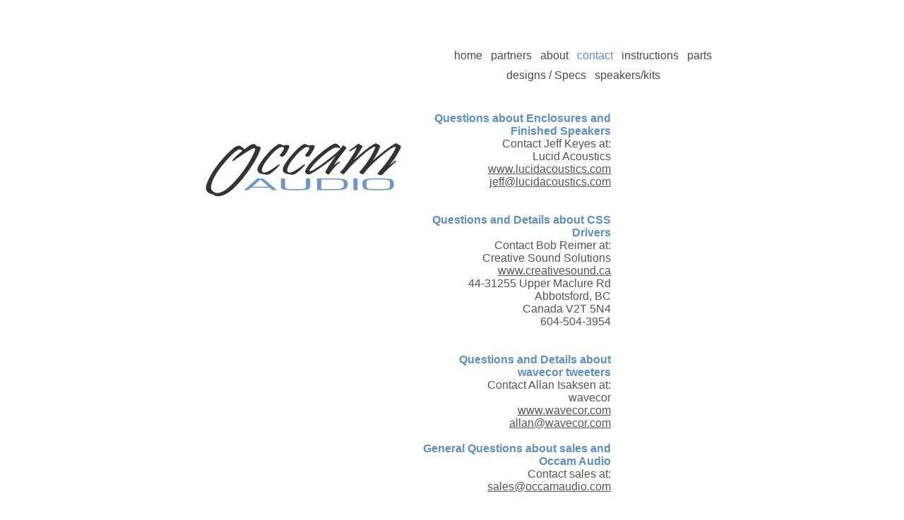

--- FILE ---
content_type: text/html
request_url: http://www.occamaudio.com/contact.html
body_size: 2427
content:
<!DOCTYPE HTML PUBLIC "-//W3C//DTD HTML 4.01 Transitional//EN">
<html>
	<head>
		<!-- <hs:metatags> -->
		<meta http-equiv="Content-Type" content="text/html; charset=ISO-8859-1">
		<meta name="description" content="Contact Occam Audio">
		<meta name="keywords" content="occam audio
lucidacoustics
CSS
O Audio
DIY
speaker kits
">
		<meta name="generator" content="Homestead SiteBuilder">
		<!-- </hs:metatags> -->
		
		<!-- <hs:title> -->
		<title>Contact Us</title>
		<!-- </hs:title> -->
		<script type="text/javascript">
			<!--
						function reDo() {
						        top.location.reload();
						}
						if (navigator.appName == 'Netscape' && parseInt(navigator.appVersion) < 5) {
						        top.onresize = reDo;
						}
						dom=document.getElementById
					//-->
		</script>
		<script type="text/javascript">
			<!--
							  
						
  var strRelativePagePath = "contact.html".toLowerCase();
  
						
  var strRelativePathToRoot = "";
  



						//-->
		</script>
		<link type="text/css" href="http://www.homestead.com/~media/elements/Text/font_styles_ns4.css" rel="stylesheet">
		<style type="text/css">
			@import url(http://www.homestead.com/~media/elements/Text/font_styles.css);
			div.lpxcenterpageouter { text-align: center; position: absolute; top: 0px; left: 0px; width: 100% }
			div.lpxcenterpageinner { position: relative; margin: 0 auto; text-align: left; width: 722px; }
		</style>
		
		<STYLE type="text/css">
			<!--
							.navBackgroundQuickSiteMain { background-image:url('/~media/elements/LayoutClipart/../LayoutClipart/NavTabs/Basic_Tab_White_Unselected.gif'); background-position: center; background-repeat:no-repeat }
							.navBackgroundSelectedQuickSiteMain { background-image:url('/~media/elements/LayoutClipart/../LayoutClipart/NavTabs/Basic_Tab_White_Selected.gif'); background-position: center; background-repeat:no-repeat }
						-->
		</STYLE>
	</head>
	<body onunload="" alink="#5E8EBF" onload="" id="element1" link="#565353" bgcolor="#FFFFFF" scroll="auto" vlink="#5E8EBF">
		<noscript>
			<img alt="" src="http://www.homestead.com/~media/elements/shared/javascript_disabled.gif" height="40" border="0" width="373">
		</noscript>
		<div class="lpxcenterpageouter"><div class="lpxcenterpageinner"><!-- <hs:element10> --><div style="position: absolute; top: 203px; left: 11px; width: 279px; height: 75px; z-index: 0;" id="element10"><div align="left"><SCRIPT SRC="~logos/Logo1.js" TYPE="text/javascript"></SCRIPT></div></div><!-- </hs:element10> --><!-- <hs:element11> --><div style="position: absolute; top: 70px; left: 364px; width: 358px; height: 46px; z-index: 1;" id="element11"><div align="left"><SCRIPT SRC="~navs/QuickSiteMain.js" TYPE="text/javascript"></SCRIPT><noscript><font style="" face="Haettenschweiler, sans-serif" class="size12 Haettenschweiler12"><a target="_self" href="/index.html">home</a> | <a target="_self" href="/partners.html">partners</a> | <a target="_self" href="/About.html">about</a> | <a target="_self" href="/contact.html">contact</a> | <a target="_self" href="/Instructions.html">instructions</a> | <a target="_self" href="/parts.html">parts</a> | <a target="_self" href="/free.html">designs / Specs</a> | <a target="_self" href="/finishedPayPal.html">speakers/kits</a></font></noscript></div></div><!-- </hs:element11> --><!-- <hs:element13> --><div style="position: absolute; top: 159px; left: 305px; width: 281px; height: 416px; z-index: 2;" id="element13"><div align="right"><font face="'Arial Narrow', Arial, Helvetica, sans-serif" class="size10 ArialNarrow10" color="#5e8ebf"><b>Questions about Enclosures and Finished Speakers</b><br></font></div><div align="right"><font face="'Arial Narrow', Arial, Helvetica, sans-serif" class="size10 ArialNarrow10" color="#565353">Contact Jeff Keyes at:<br></font></div><div align="right"><font face="'Arial Narrow', Arial, Helvetica, sans-serif" class="size10 ArialNarrow10" color="#565353">Lucid Acoustics<br></font></div><div align="right"><font face="'Arial Narrow', Arial, Helvetica, sans-serif" class="size10 ArialNarrow10" color="#565353"><a target="_self" href="http://www.lucidacoustics.com/">www.lucidacoustics.com</a><br></font></div><div align="right"><font face="'Arial Narrow', Arial, Helvetica, sans-serif" class="size10 ArialNarrow10" color="#565353"><a target="_self" href="mailto:jeff@lucidacoustics.com">jeff@lucidacoustics.com </a><br></font></div><div align="right"><font face="'Arial Narrow', Arial, Helvetica, sans-serif" class="size10 ArialNarrow10" color="#565353"><br></font></div><div align="right"><font face="'Arial Narrow', Arial, Helvetica, sans-serif" class="size10 ArialNarrow10" color="#565353"> <br></font></div><div align="right"><font face="'Arial Narrow', Arial, Helvetica, sans-serif" class="size10 ArialNarrow10" color="#5e8ebf"><b>Questions and Details about CSS Drivers</b><br></font></div><div align="right"><font face="'Arial Narrow', Arial, Helvetica, sans-serif" class="size10 ArialNarrow10" color="#565353">Contact Bob Reimer at:<br></font></div><div align="right"><font face="'Arial Narrow', Arial, Helvetica, sans-serif" class="size10 ArialNarrow10" color="#565353">Creative Sound Solutions<br></font></div><div align="right"><font face="'Arial Narrow', Arial, Helvetica, sans-serif" class="size10 ArialNarrow10" color="#565353"><a target="_self" href="http://www.creativesound.ca/">www.creativesound.ca</a><br></font></div><div align="right"><font face="'Arial Narrow', Arial, Helvetica, sans-serif" class="size10 ArialNarrow10" color="#565353">44-31255 Upper Maclure Rd <br></font></div><div align="right"><font face="'Arial Narrow', Arial, Helvetica, sans-serif" class="size10 ArialNarrow10" color="#565353">Abbotsford, BC <br></font></div><div align="right"><font face="'Arial Narrow', Arial, Helvetica, sans-serif" class="size10 ArialNarrow10" color="#565353">Canada V2T 5N4<br></font></div><div align="right"><font face="'Arial Narrow', Arial, Helvetica, sans-serif" class="size10 ArialNarrow10" color="#565353">604-504-3954 <br></font></div><div align="right"><font face="Haettenschweiler, sans-serif" class="size10 Haettenschweiler10" color="#5e8ebf"><br></font></div><div align="right"><font face="Haettenschweiler, sans-serif" class="size10 Haettenschweiler10" color="#5e8ebf"> <br></font></div><div align="right"><font face="'Arial Narrow', Arial, Helvetica, sans-serif" class="size10 ArialNarrow10" color="#5e8ebf"><b>Questions and Details about wavecor tweeters</b><br></font></div><div align="right"><font face="'Arial Narrow', Arial, Helvetica, sans-serif" class="size10 ArialNarrow10" color="#565353">Contact Allan Isaksen at:<br></font></div><div align="right"><font face="'Arial Narrow', Arial, Helvetica, sans-serif" class="size10 ArialNarrow10" color="#565353">wavecor<br></font></div><div align="right"><font face="'Arial Narrow', Arial, Helvetica, sans-serif" class="size10 ArialNarrow10" color="#565353"><a target="_self" href="http://www.wavecor.com/">www.wavecor.com</a><br></font></div><div align="right"><font face="'Arial Narrow', Arial, Helvetica, sans-serif" class="size10 ArialNarrow10" color="#565353"><a target="_self" href="mailto:alllan@wavecor.com">allan@wavecor.com</a><br></font></div><div align="right"><font face="'Arial Narrow', Arial, Helvetica, sans-serif" class="size10 ArialNarrow10" color="#5e8ebf"> <br></font></div><div align="right"><font face="'Arial Narrow', Arial, Helvetica, sans-serif" class="size10 ArialNarrow10" color="#5e8ebf"><b>General Questions about sales and Occam Audio</b><br></font></div><div align="right"><font face="'Arial Narrow', Arial, Helvetica, sans-serif" class="size10 ArialNarrow10" color="#565353">Contact sales at:<br></font></div><div align="right"><font face="'Arial Narrow', Arial, Helvetica, sans-serif" class="size10 ArialNarrow10" color="#565353"><a target="_self" href="mailto:sales@occamaudio.com">sales@occamaudio.com</a><br></font></div></div><!-- </hs:element13> --><!-- <hs:element14> --><div style="position: absolute; top: 905px; left: 355px; width: 100px; height: 100px; z-index: 3;" id="element14"><script src="http://www.google-analytics.com/urchin.js" type="text/javascript">
</script>
<script type="text/javascript">
_uacct = "UA-611884-2";
urchinTracker();
</script></div><!-- </hs:element14> --><!-- <hs:footer> --><div style="position:absolute; top: 1025px; left: 0px; width: 800px; height: 24px; background-color: #ffffff; text-align: center" id="footer"><a href="http://www.homestead.com" target="_blank"><img alt="Get your own Homestead Website" src="http://www.homestead.com/~media/elements/Page/Footer/QS_icon_default_24x24.gif" style="vertical-align: middle" height="24" width="24" border="0"></a><span style="color: #000000; font-size: 12px; font-family: arial; padding-left: 8px"><a href="http://www.homestead.com" target="_blank">Website Designed<script src="~globals/footer.js" type="text/javascript"></script> at Homestead&#153; Build a Website</a><a target="_blank" href="http://listings.homestead.com"> for Your Business</a></span></div><!-- </hs:footer> --></div></div>
		<!-- <hs:realtracker> -->
		<script type="text/javascript">
			var user='1752956626',pp='contact',
			to=-360,cl=1,id='',r='http://web4.realtracker.com/';
		</script>
		<script src="/~site/Scripts_ExternalRedirect/ExternalRedirect.dll?CMD=CMDGetJavaScript&amp;H_SITEID=RTK3&amp;H_AltURL=%2F%7Esite%2FRealTracker%2Fibc90006.js&amp;HSGOTOURL=http%3A%2F%2Fweb4.realtracker.com%2Fnetpoll%2Fjs%2Fibc90006.js" type="text/javascript">
		</script>
		<noscript>
			<img alt="" src="/~site/Scripts_ExternalRedirect/ExternalRedirect.dll?CMD=CMDGetGif&amp;H_SITEID=RTK4&amp;H_AltURL=%2F%7Esite%2Ftp.gif&amp;H_HSGOTOURL=http%3A%2F%2Fweb4.realtracker.com%2Fnetpoll%2Fimulti.asp%3Fuser%3D1752956626%26pn%3D90006%26pp%3Dcontact%26js%3D0%26b%3D0%26to%3D-360" height="1" border="0" width="1">
		</noscript>
		<!-- </hs:realtracker> -->
	</body>
</html>


--- FILE ---
content_type: application/javascript
request_url: http://www.occamaudio.com/~globals/footer.js
body_size: 194
content:
// footer.js
// stores the name to put into the footer copyright
var addCopyright = true;
var footerName = "Jeff Keyes";
if (addCopyright)
document.write(" by " + footerName + " &#169; 2007 ");


--- FILE ---
content_type: application/javascript
request_url: http://www.occamaudio.com/~logos/Logo1.js
body_size: 989
content:

function logoElementLogo1()
{
			
	
	if (navigator.userAgent.indexOf("Mozilla/3") != -1)
	{
		var msg = 'Sorry, since you are using an old version of Netscape, you may not be able to access all the pages in this Web site.';	
		document.write(msg);
	}
	else 
	{
		
		var strHTML = '';

				strHTML += '<a  href="' + strRelativePathToRoot+ 'index.html"';
				strHTML += ' target="" >';
				strHTML += '	<img src="' + strRelativePathToRoot + 'files/QuickSiteImages/Occam_Web_Logo.jpg"';
				strHTML += ' alt=""';
				strHTML += ' border="0"';
				strHTML += ' width="279"';
				strHTML += ' height="75" >';
				strHTML += '</a>';

		
		document.write(strHTML);
	}
}

		
function netscapeDivCheckLogo1()
{
	
				 			
				
				
	var strAppName = navigator.appName;
	var appVer = parseFloat(navigator.appVersion);
								
	if ( (strAppName == "Netscape") &&
		(appVer >= 4.0 && appVer < 5) ) {  
		document.write("</DIV>");
	}
}
			
			
		
logoElementLogo1();
			
		
netscapeDivCheckLogo1();
	